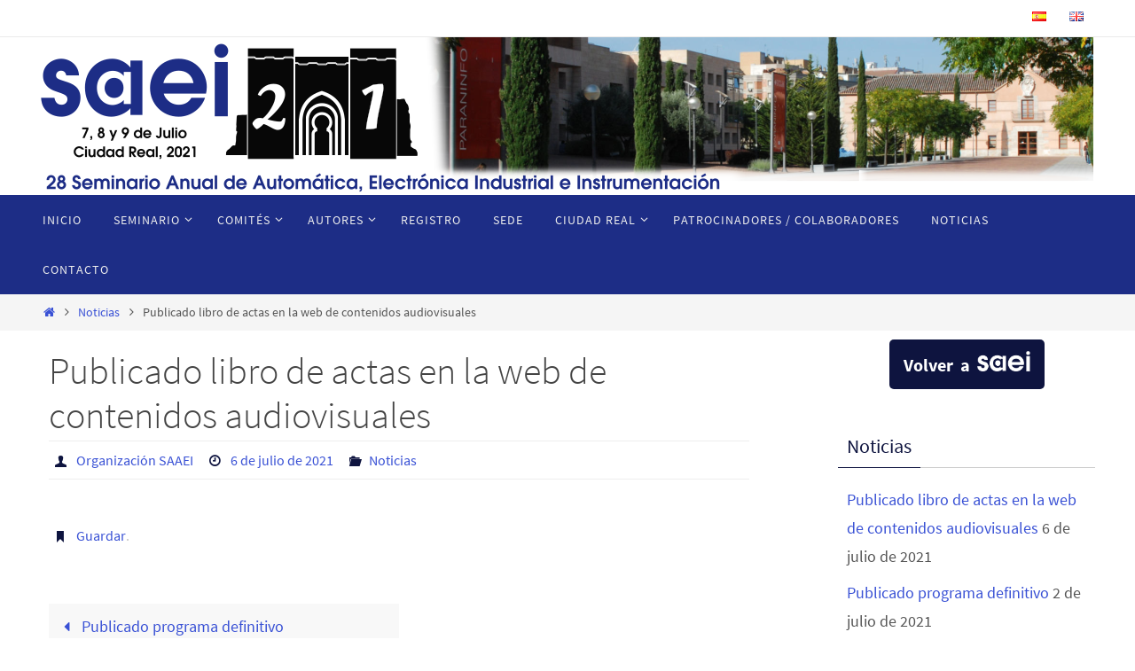

--- FILE ---
content_type: text/html
request_url: http://www.saaei.org/ediciones/edicion2021/2021/07/06/publicado-libro-de-actas-en-la-web-de-contenidos-audiovisuales/
body_size: 11275
content:
<!DOCTYPE html>
<html lang="es-ES">

<!-- Mirrored from www.saaei.org/ediciones/edicion2021/2021/07/06/publicado-libro-de-actas-en-la-web-de-contenidos-audiovisuales/ by HTTrack Website Copier/3.x [XR&CO'2014], Fri, 01 Dec 2023 09:39:48 GMT -->
<!-- Added by HTTrack --><meta http-equiv="content-type" content="text/html;charset=UTF-8" /><!-- /Added by HTTrack -->
<head>
<meta name="viewport" content="width=device-width, user-scalable=no, initial-scale=1.0, minimum-scale=1.0, maximum-scale=1.0">
<meta http-equiv="Content-Type" content="text/html; charset=UTF-8" />
<link rel="profile" href="http://gmpg.org/xfn/11" />
<link rel="pingback" href="../../../../xmlrpc.php" />
<title>Publicado libro de actas en la web de contenidos audiovisuales &#8211; SAAEI 2021 CIUDAD REAL</title>
<meta name='robots' content='max-image-preview:large' />
<link rel="alternate" href="index.html" hreflang="es" />
<link rel="alternate" href="../../../../en/2021/07/06/proceedings-book-published-on-the-audiovisual-content-website/index.html" hreflang="en" />
<link rel='dns-prefetch' href='../../../../../../index.html' />
<link rel='dns-prefetch' href='http://s.w.org/' />
<link rel="alternate" type="application/rss+xml" title="SAAEI 2021 CIUDAD REAL &raquo; Feed" href="../../../../feed/index.html" />
<link rel="alternate" type="application/rss+xml" title="SAAEI 2021 CIUDAD REAL &raquo; Feed de los comentarios" href="../../../../comments/feed/index.html" />
<link rel="alternate" type="application/rss+xml" title="SAAEI 2021 CIUDAD REAL &raquo; Comentario Publicado libro de actas en la web de contenidos audiovisuales del feed" href="feed/index.html" />
		<script type="text/javascript">
			window._wpemojiSettings = {"baseUrl":"https:\/\/s.w.org\/images\/core\/emoji\/13.1.0\/72x72\/","ext":".png","svgUrl":"https:\/\/s.w.org\/images\/core\/emoji\/13.1.0\/svg\/","svgExt":".svg","source":{"concatemoji":"https:\/\/www.saaei.org\/ediciones\/edicion2021\/wp-includes\/js\/wp-emoji-release.min.js?ver=5.8.8"}};
			!function(e,a,t){var n,r,o,i=a.createElement("canvas"),p=i.getContext&&i.getContext("2d");function s(e,t){var a=String.fromCharCode;p.clearRect(0,0,i.width,i.height),p.fillText(a.apply(this,e),0,0);e=i.toDataURL();return p.clearRect(0,0,i.width,i.height),p.fillText(a.apply(this,t),0,0),e===i.toDataURL()}function c(e){var t=a.createElement("script");t.src=e,t.defer=t.type="text/javascript",a.getElementsByTagName("head")[0].appendChild(t)}for(o=Array("flag","emoji"),t.supports={everything:!0,everythingExceptFlag:!0},r=0;r<o.length;r++)t.supports[o[r]]=function(e){if(!p||!p.fillText)return!1;switch(p.textBaseline="top",p.font="600 32px Arial",e){case"flag":return s([127987,65039,8205,9895,65039],[127987,65039,8203,9895,65039])?!1:!s([55356,56826,55356,56819],[55356,56826,8203,55356,56819])&&!s([55356,57332,56128,56423,56128,56418,56128,56421,56128,56430,56128,56423,56128,56447],[55356,57332,8203,56128,56423,8203,56128,56418,8203,56128,56421,8203,56128,56430,8203,56128,56423,8203,56128,56447]);case"emoji":return!s([10084,65039,8205,55357,56613],[10084,65039,8203,55357,56613])}return!1}(o[r]),t.supports.everything=t.supports.everything&&t.supports[o[r]],"flag"!==o[r]&&(t.supports.everythingExceptFlag=t.supports.everythingExceptFlag&&t.supports[o[r]]);t.supports.everythingExceptFlag=t.supports.everythingExceptFlag&&!t.supports.flag,t.DOMReady=!1,t.readyCallback=function(){t.DOMReady=!0},t.supports.everything||(n=function(){t.readyCallback()},a.addEventListener?(a.addEventListener("DOMContentLoaded",n,!1),e.addEventListener("load",n,!1)):(e.attachEvent("onload",n),a.attachEvent("onreadystatechange",function(){"complete"===a.readyState&&t.readyCallback()})),(n=t.source||{}).concatemoji?c(n.concatemoji):n.wpemoji&&n.twemoji&&(c(n.twemoji),c(n.wpemoji)))}(window,document,window._wpemojiSettings);
		</script>
		<style type="text/css">
img.wp-smiley,
img.emoji {
	display: inline !important;
	border: none !important;
	box-shadow: none !important;
	height: 1em !important;
	width: 1em !important;
	margin: 0 .07em !important;
	vertical-align: -0.1em !important;
	background: none !important;
	padding: 0 !important;
}
</style>
	<link rel='stylesheet' id='wp-block-library-css'  href='../../../../wp-includes/css/dist/block-library/style.min6da2.css?ver=5.8.8' type='text/css' media='all' />
<link rel='stylesheet' id='fontawesome-free-css'  href='../../../../wp-content/plugins/getwid/vendors/fontawesome-free/css/all.mindeba.css?ver=5.5.0' type='text/css' media='all' />
<link rel='stylesheet' id='slick-css'  href='../../../../wp-content/plugins/getwid/vendors/slick/slick/slick.min8162.css?ver=1.9.0' type='text/css' media='all' />
<link rel='stylesheet' id='slick-theme-css'  href='../../../../wp-content/plugins/getwid/vendors/slick/slick/slick-theme.min8162.css?ver=1.9.0' type='text/css' media='all' />
<link rel='stylesheet' id='fancybox-css'  href='../../../../wp-content/plugins/getwid/vendors/fancybox/jquery.fancybox.minf8ee.css?ver=3.5.7' type='text/css' media='all' />
<link rel='stylesheet' id='getwid-blocks-css'  href='../../../../wp-content/plugins/getwid/assets/css/blocks.style2e49.css?ver=1.8.7' type='text/css' media='all' />
<style id='getwid-blocks-inline-css' type='text/css'>
.wp-block-getwid-section .wp-block-getwid-section__wrapper .wp-block-getwid-section__inner-wrapper{max-width: 900px;}
</style>
<link rel='stylesheet' id='nirvana-fonts-css'  href='../../../../wp-content/themes/nirvana/fonts/fontfaces51a2.css?ver=1.6.1' type='text/css' media='all' />
<link rel='stylesheet' id='nirvana-style-css'  href='../../../../wp-content/themes/nirvana/style51a2.css?ver=1.6.1' type='text/css' media='all' />
<style id='nirvana-style-inline-css' type='text/css'>
 #header-container { width: 1200px; } #header-container, #access >.menu, #forbottom, #colophon, #footer-widget-area, #topbar-inner, .ppbox, #pp-afterslider #container, #breadcrumbs-box { max-width: 1200px; } #container.one-column { } #container.two-columns-right #secondary { width: 300px; float:right; } #container.two-columns-right #content { width: 760px; float: left; } /* fallback */ #container.two-columns-right #content { width: calc(100% - 380px); float: left; } #container.two-columns-left #primary { width: 300px; float: left; } #container.two-columns-left #content { width: 760px; float: right; } /* fallback */ #container.two-columns-left #content { width: -moz-calc(100% - 380px); float: right; width: -webkit-calc(100% - 380px ); width: calc(100% - 380px); } #container.three-columns-right .sidey { width: 150px; float: left; } #container.three-columns-right #primary { margin-left: 80px; margin-right: 80px; } #container.three-columns-right #content { width: 680px; float: left; } /* fallback */ #container.three-columns-right #content { width: -moz-calc(100% - 460px); float: left; width: -webkit-calc(100% - 460px); width: calc(100% - 460px); } #container.three-columns-left .sidey { width: 150px; float: left; } #container.three-columns-left #secondary{ margin-left: 80px; margin-right: 80px; } #container.three-columns-left #content { width: 680px; float: right;} /* fallback */ #container.three-columns-left #content { width: -moz-calc(100% - 460px); float: right; width: -webkit-calc(100% - 460px); width: calc(100% - 460px); } #container.three-columns-sided .sidey { width: 150px; float: left; } #container.three-columns-sided #secondary{ float:right; } #container.three-columns-sided #content { width: 680px; float: right; /* fallback */ width: -moz-calc(100% - 460px); float: right; width: -webkit-calc(100% - 460px); float: right; width: calc(100% - 460px); float: right; margin: 0 230px 0 -1140px; } body { font-family: "Source Sans Pro"; } #content h1.entry-title a, #content h2.entry-title a, #content h1.entry-title, #content h2.entry-title { font-family: inherit; } .widget-title, .widget-title a { line-height: normal; font-family: inherit; } .widget-container, .widget-container a { font-family: inherit; } .entry-content h1, .entry-content h2, .entry-content h3, .entry-content h4, .entry-content h5, .entry-content h6, .nivo-caption h2, #front-text1 h1, #front-text2 h1, h3.column-header-image, #comments #reply-title { font-family: inherit; } #site-title span a { font-family: inherit; }; } #access ul li a, #access ul li a span { font-family: inherit; } /* general */ body { color: #555555; background-color: #FFFFFF } a { color: #3951d5; } a:hover, .entry-meta span a:hover, .comments-link a:hover, body.coldisplay2 #front-columns a:active { color: #0e143f; } a:active { background-color: #0e143f; color: #FFFFFF; } .entry-meta a:hover, .widget-container a:hover, .footer2 a:hover { border-bottom-color: #CCCCCC; } .sticky h2.entry-title a { background-color: #3951d5; color: #FFFFFF; } #header { ; } #site-title span a { color: #3951d5; } #site-description { color: #666666; } .socials a:hover .socials-hover { background-color: #3951d5; } .socials .socials-hover { background-color: #091b95; } /* Main menu top level */ #access a, #nav-toggle span { color: #EEEEEE; } #access, #nav-toggle, #access ul li { background-color: #1D2D86; } #access > .menu > ul > li > a > span { } #access ul li:hover { background-color: #3951d5; color: #FFFFFF; } #access ul > li.current_page_item , #access ul > li.current-menu-item, #access ul > li.current_page_ancestor , #access ul > li.current-menu-ancestor { background-color: #2a3a93; } /* Main menu Submenus */ #access ul ul li, #access ul ul { background-color: #3951d5; } #access ul ul li a { color: #FFFFFF; } #access ul ul li:hover { background-color: #475fe3; } #breadcrumbs { background-color: #f5f5f5; } #access ul ul li.current_page_item, #access ul ul li.current-menu-item, #access ul ul li.current_page_ancestor, #access ul ul li.current-menu-ancestor { background-color: #475fe3; } /* top menu */ #topbar { background-color: #FFFFFF; border-bottom-color: #ebebeb; } .menu-header-search .searchform { background: #F7F7F7; } .topmenu ul li a, .search-icon:before { color: #999999; } .topmenu ul li a:hover { background-color: #efefef; } .search-icon:hover:before { color: #3951d5; } /* main */ #main { background-color: #FFFFFF; } #author-info, .page-title, #entry-author-info { border-color: #CCCCCC; } .page-title-text { border-color: #0e143f; } .page-title span { border-color: #3951d5; } #entry-author-info #author-avatar, #author-info #author-avatar { border-color: #EEEEEE; } .avatar-container:before { background-color: #0e143f; } .sidey .widget-container { color: #555555; ; } .sidey .widget-title { color: #0e143f; ; border-color: #CCCCCC; } .sidey .widget-container a { ; } .sidey .widget-container a:hover { ; } .widget-title span { border-color: #0e143f; } .entry-content h1, .entry-content h2, .entry-content h3, .entry-content h4, .entry-content h5, .entry-content h6 { color: #444444; } .entry-title, .entry-title a{ color: #444444; } .entry-title a:hover { color: #000000; } #content span.entry-format { color: #CCCCCC; } /* footer */ #footer { color: #AAAAAA; background-color: #F5F5F5; } #footer2 { color: #AAAAAA; background-color: #0e143f; } #sfooter-full { background-color: #090f3a; } .footermenu ul li { border-color: #1d234e; } .footermenu ul li:hover { border-color: #313762; } #colophon a { ; } #colophon a:hover { ; } #footer2 a, .footermenu ul li:after { ; } #footer2 a:hover { ; } #footer .widget-container { color: #555555; ; } #footer .widget-title { color: #0e143f; ; border-color:#CCCCCC; } /* buttons */ a.continue-reading-link { color: #3951d5; border-color: #3951d5; } a.continue-reading-link:hover { background-color: #3951d5; color: #FFFFFF; } #cryout_ajax_more_trigger { border: 1px solid #CCCCCC; } #cryout_ajax_more_trigger:hover { background-color: #F7F7F7; } a.continue-reading-link i.crycon-right-dir { color: #3951d5 } a.continue-reading-link:hover i.crycon-right-dir { color: #FFFFFF } .page-link a, .page-link > span > em { border-color: #CCCCCC } .columnmore a { background: #0e143f; color:#F7F7F7 } .columnmore a:hover { background: #3951d5; } .file, .button, input[type="submit"], input[type="reset"], #respond .form-submit input#submit { background-color: #FFFFFF; border-color: #CCCCCC; } .button:hover, #respond .form-submit input#submit:hover { background-color: #F7F7F7; } .entry-content tr th, .entry-content thead th { color: #444444; } .entry-content tr th { background-color: #3951d5; color:#FFFFFF; } .entry-content tr.even { background-color: #F7F7F7; } hr { border-color: #EEEEEE; } input[type="text"], input[type="password"], input[type="email"], input[type="color"], input[type="date"], input[type="datetime"], input[type="datetime-local"], input[type="month"], input[type="number"], input[type="range"], input[type="search"], input[type="tel"], input[type="time"], input[type="url"], input[type="week"], textarea, select { border-color: #CCCCCC #EEEEEE #EEEEEE #CCCCCC; color: #555555; } input[type="submit"], input[type="reset"] { color: #555555; } input[type="text"]:hover, input[type="password"]:hover, input[type="email"]:hover, input[type="color"]:hover, input[type="date"]:hover, input[type="datetime"]:hover, input[type="datetime-local"]:hover, input[type="month"]:hover, input[type="number"]:hover, input[type="range"]:hover, input[type="search"]:hover, input[type="tel"]:hover, input[type="time"]:hover, input[type="url"]:hover, input[type="week"]:hover, textarea:hover { background-color: rgba(247,247,247,0.4); } .entry-content pre { background-color: #F7F7F7; border-color: rgba(57,81,213,0.1); } abbr, acronym { border-color: #555555; } .comment-meta a { color: #999999; } #respond .form-allowed-tags { color: #999999; } .comment .reply a { border-color: #EEEEEE; } .comment .reply a:hover { color: #3951d5; } .entry-meta { border-color: #EEEEEE; } .entry-meta .crycon-metas:before { color: #0e143f; } .entry-meta span a, .comments-link a { ; } .entry-meta span a:hover, .comments-link a:hover { ; } .entry-meta span, .entry-utility span, .footer-tags { color: #c1c1c1; } .nav-next a, .nav-previous a{ background-color:#f8f8f8; } .nav-next a:hover, .nav-previous a:hover { background-color: #3951d5; color:#FFFFFF; } .pagination { border-color: #ededed; } .pagination a:hover { background-color: #0e143f; color: #FFFFFF; } h3#comments-title { border-color: #CCCCCC; } h3#comments-title span { background-color: #3951d5; color: #FFFFFF; } .comment-details { border-color: #EEEEEE; } .searchform input[type="text"] { color: #999999; } .searchform:after { background-color: #3951d5; } .searchform:hover:after { background-color: #0e143f; } .searchsubmit[type="submit"]{ color: #F7F7F7; } li.menu-main-search .searchform .s { background-color: #FFFFFF; } li.menu-main-search .searchsubmit[type="submit"] { color: #999999; } .caption-accented .wp-caption { background-color:rgba(57,81,213,0.8); color:#FFFFFF; } .nirvana-image-one .entry-content img[class*='align'], .nirvana-image-one .entry-summary img[class*='align'], .nirvana-image-two .entry-content img[class*='align'], .nirvana-image-two .entry-summary img[class*='align'] .nirvana-image-one .entry-content [class*='wp-block'][class*='align'] img, .nirvana-image-one .entry-summary [class*='wp-block'][class*='align'] img, .nirvana-image-two .entry-content [class*='wp-block'][class*='align'] img, .nirvana-image-two .entry-summary [class*='wp-block'][class*='align'] img { border-color: #3951d5; } html { font-size: 18px; line-height: 1.8; } .entry-content, .entry-summary, .ppbox { text-align: inherit ; } .entry-content, .entry-summary, .widget-container, .ppbox, .navigation { ; } #content h1.entry-title, #content h2.entry-title, .woocommerce-page h1.page-title { font-size: 42px; } .widget-title, .widget-title a { font-size: 22px; } .widget-container, .widget-container a { font-size: 18px; } #content h1, #pp-afterslider h1 { font-size: 42px; } #content h2, #pp-afterslider h2 { font-size: 36px; } #content h3, #pp-afterslider h3 { font-size: 31px; } #content h4, #pp-afterslider h4 { font-size: 26px; } #content h5, #pp-afterslider h5 { font-size: 21px; } #content h6, #pp-afterslider h6 { font-size: 16px; } #site-title span a { font-size: 46px; } #access ul li a { font-size: 14px; } #access ul ul ul a { font-size: 13px; } #respond .form-allowed-tags { display: none; } .nocomments, .nocomments2 { display: none; } .comments-link span { display: none; } article footer.entry-meta { display: none; } .entry-content p, .entry-content ul, .entry-content ol, .entry-content dd, .entry-content pre, .entry-content hr, .commentlist p { margin-bottom: 1.0em; } #header-container > div { margin: 0px 0 0 0px; } #toTop:hover .crycon-back2top:before { color: #0e143f; } #main { margin-top: 5px; } #forbottom { padding-left: 0px; padding-right: 0px; } #header-widget-area { width: 33%; } #branding { height:178px; } @media (max-width: 1920px) { #branding, #bg_image { display: block; height: auto; max-width: 100%; min-height: inherit !important; } } 
/* Nirvana Custom CSS */
</style>
<link rel='stylesheet' id='nirvana-mobile-css'  href='../../../../wp-content/themes/nirvana/styles/style-mobile51a2.css?ver=1.6.1' type='text/css' media='all' />
<script type='text/javascript' src='../../../../wp-includes/js/jquery/jquery.minaf6c.js?ver=3.6.0' id='jquery-core-js'></script>
<script type='text/javascript' src='../../../../wp-includes/js/jquery/jquery-migrate.mind617.js?ver=3.3.2' id='jquery-migrate-js'></script>
<script type='text/javascript' id='wp-statistics-tracker-js-extra'>
/* <![CDATA[ */
var WP_Statistics_Tracker_Object = {"hitRequestUrl":"https:\/\/www.saaei.org\/ediciones\/edicion2021\/wp-json\/wp-statistics\/v2\/hit?wp_statistics_hit_rest=yes&track_all=1&current_page_type=post&current_page_id=1411&search_query&page_uri=LzIwMjEvMDcvMDYvcHVibGljYWRvLWxpYnJvLWRlLWFjdGFzLWVuLWxhLXdlYi1kZS1jb250ZW5pZG9zLWF1ZGlvdmlzdWFsZXMv","keepOnlineRequestUrl":"https:\/\/www.saaei.org\/ediciones\/edicion2021\/wp-json\/wp-statistics\/v2\/online?wp_statistics_hit_rest=yes&track_all=1&current_page_type=post&current_page_id=1411&search_query&page_uri=LzIwMjEvMDcvMDYvcHVibGljYWRvLWxpYnJvLWRlLWFjdGFzLWVuLWxhLXdlYi1kZS1jb250ZW5pZG9zLWF1ZGlvdmlzdWFsZXMv","option":{"dntEnabled":false,"cacheCompatibility":""}};
/* ]]> */
</script>
<script type='text/javascript' src='../../../../wp-content/plugins/wp-statistics/assets/js/tracker6da2.js?ver=5.8.8' id='wp-statistics-tracker-js'></script>
<link rel="https://api.w.org/" href="../../../../wp-json/index.html" /><link rel="alternate" type="application/json" href="../../../../wp-json/wp/v2/posts/1411.json" /><link rel="EditURI" type="application/rsd+xml" title="RSD" href="../../../../xmlrpc0db0.php?rsd" />
<link rel="wlwmanifest" type="application/wlwmanifest+xml" href="../../../../wp-includes/wlwmanifest.xml" /> 
<meta name="generator" content="WordPress 5.8.8" />
<link rel="canonical" href="index.html" />
<link rel='shortlink' href='../../../../index0b5c.html?p=1411' />
<link rel="alternate" type="application/json+oembed" href="../../../../wp-json/oembed/1.0/embedad8a.json?url=https%3A%2F%2Fwww.saaei.org%2Fediciones%2Fedicion2021%2F2021%2F07%2F06%2Fpublicado-libro-de-actas-en-la-web-de-contenidos-audiovisuales%2F" />
<link rel="alternate" type="text/xml+oembed" href="../../../../wp-json/oembed/1.0/embed9f59?url=https%3A%2F%2Fwww.saaei.org%2Fediciones%2Fedicion2021%2F2021%2F07%2F06%2Fpublicado-libro-de-actas-en-la-web-de-contenidos-audiovisuales%2F&amp;format=xml" />
<!-- Analytics by WP Statistics v14.1.2 - https://wp-statistics.com/ -->
<link rel="author" href="../../../../../index.html"><!--[if lt IE 9]>
<script>
document.createElement('header');
document.createElement('nav');
document.createElement('section');
document.createElement('article');
document.createElement('aside');
document.createElement('footer');
</script>
<![endif]-->
		<style type="text/css" id="wp-custom-css">
			.uagb-tabs__wrap.uagb-tabs__vstyle6-desktop ul.uagb-tabs__panel {
    justify-content: flex-start;
}		</style>
		</head>
<body class="post-template-default single single-post postid-1411 single-format-standard nirvana-image-two caption-simple nirvana-comment-placeholders nirvana-menu-left">

		<a class="skip-link screen-reader-text" href="#main" title="Ir al contenido"> Ir al contenido </a>
	
<div id="wrapper" class="hfeed">
<div id="topbar" ><div id="topbar-inner"> <nav class="topmenu"><ul id="menu-seleccion-idiomas" class="menu"><li id="menu-item-515-es" class="lang-item lang-item-5 lang-item-es current-lang lang-item-first menu-item menu-item-type-custom menu-item-object-custom menu-item-515-es"><a href="index.html" hreflang="es-ES" lang="es-ES"><img src="[data-uri]" alt="Español" width="16" height="11" style="width: 16px; height: 11px;" /></a></li>
<li id="menu-item-515-en" class="lang-item lang-item-14 lang-item-en menu-item menu-item-type-custom menu-item-object-custom menu-item-515-en"><a href="../../../../en/2021/07/06/proceedings-book-published-on-the-audiovisual-content-website/index.html" hreflang="en-GB" lang="en-GB"><img src="[data-uri]" alt="English" width="16" height="11" style="width: 16px; height: 11px;" /></a></li>
</ul></nav> </div></div>

<div id="header-full">
	<header id="header">
		<div id="masthead">
					<div id="branding" role="banner" >
				<img id="bg_image" alt="SAAEI 2021 CIUDAD REAL" title="SAAEI 2021 CIUDAD REAL" src="../../../../wp-content/uploads/sites/2/2020/12/cropped-Cabecera_web.png"  /><div id="header-container"><div class="site-identity"><a id="logo" href="../../../../index.html" ><img title="SAAEI 2021 CIUDAD REAL" alt="SAAEI 2021 CIUDAD REAL" src="../../../../wp-content/uploads/sites/2/2020/12/Logo_web-1-1.png" /></a></div></div>								<div style="clear:both;"></div>
			</div><!-- #branding -->
			<button id="nav-toggle"><span>&nbsp;</span></button>
			<nav id="access" class="jssafe" role="navigation">
					<div class="skip-link screen-reader-text"><a href="#content" title="Ir al contenido">Ir al contenido</a></div>
	<div class="menu"><ul id="prime_nav" class="menu"><li id="menu-item-800" class="menu-item menu-item-type-post_type menu-item-object-page menu-item-home menu-item-800"><a href="../../../../index.html"><span>Inicio</span></a></li>
<li id="menu-item-801" class="menu-item menu-item-type-post_type menu-item-object-page menu-item-has-children menu-item-801"><a href="../../../../seminario/index.html"><span>Seminario</span></a>
<ul class="sub-menu">
	<li id="menu-item-802" class="menu-item menu-item-type-post_type menu-item-object-page menu-item-802"><a href="../../../../seminario/call-for-papers/index.html"><span>Call for papers</span></a></li>
	<li id="menu-item-803" class="menu-item menu-item-type-post_type menu-item-object-page menu-item-803"><a href="../../../../seminario/programa/index.html"><span>Programa</span></a></li>
	<li id="menu-item-804" class="menu-item menu-item-type-post_type menu-item-object-page menu-item-804"><a href="../../../../seminario/conferencias-plenarias/index.html"><span>Conferencias plenarias</span></a></li>
	<li id="menu-item-805" class="menu-item menu-item-type-post_type menu-item-object-page menu-item-805"><a href="../../../../seminario/charlas-tecnicas/index.html"><span>Charlas técnicas</span></a></li>
	<li id="menu-item-806" class="menu-item menu-item-type-post_type menu-item-object-page menu-item-806"><a href="../../../../seminario/resumenes/index.html"><span>Resúmenes</span></a></li>
	<li id="menu-item-1376" class="menu-item menu-item-type-post_type menu-item-object-page menu-item-1376"><a href="../../../../seminario/sesiones-online/index.html"><span>Sesiones online</span></a></li>
</ul>
</li>
<li id="menu-item-809" class="menu-item menu-item-type-post_type menu-item-object-page menu-item-has-children menu-item-809"><a href="../../../../comites/index.html"><span>Comités</span></a>
<ul class="sub-menu">
	<li id="menu-item-810" class="menu-item menu-item-type-post_type menu-item-object-page menu-item-810"><a href="../../../../comites/comite-organizador/index.html"><span>Comité organizador</span></a></li>
	<li id="menu-item-811" class="menu-item menu-item-type-post_type menu-item-object-page menu-item-811"><a href="../../../../comites/comite-cientifico/index.html"><span>Comité científico</span></a></li>
	<li id="menu-item-812" class="menu-item menu-item-type-post_type menu-item-object-page menu-item-812"><a href="../../../../comites/comite-permanente/index.html"><span>Comité permanente</span></a></li>
</ul>
</li>
<li id="menu-item-813" class="menu-item menu-item-type-post_type menu-item-object-page menu-item-has-children menu-item-813"><a href="../../../../autores/index.html"><span>Autores</span></a>
<ul class="sub-menu">
	<li id="menu-item-814" class="menu-item menu-item-type-post_type menu-item-object-page menu-item-814"><a href="../../../../autores/envio-de-trabajos/index.html"><span>Envío de trabajos</span></a></li>
	<li id="menu-item-815" class="menu-item menu-item-type-post_type menu-item-object-page menu-item-815"><a href="../../../../autores/fechas-importantes/index.html"><span>Fechas importantes</span></a></li>
	<li id="menu-item-816" class="menu-item menu-item-type-post_type menu-item-object-page menu-item-816"><a href="../../../../autores/preparacion-presentacion/index.html"><span>Preparación presentación</span></a></li>
</ul>
</li>
<li id="menu-item-817" class="menu-item menu-item-type-post_type menu-item-object-page menu-item-817"><a href="../../../../registro/index.html"><span>Registro</span></a></li>
<li id="menu-item-818" class="menu-item menu-item-type-post_type menu-item-object-page menu-item-818"><a href="../../../../sede/index.html"><span>Sede</span></a></li>
<li id="menu-item-819" class="menu-item menu-item-type-post_type menu-item-object-page menu-item-has-children menu-item-819"><a href="../../../../ciudad-real/index.html"><span>Ciudad Real</span></a>
<ul class="sub-menu">
	<li id="menu-item-820" class="menu-item menu-item-type-post_type menu-item-object-page menu-item-820"><a href="../../../../ciudad-real/como-llegar/index.html"><span>Cómo llegar</span></a></li>
	<li id="menu-item-822" class="menu-item menu-item-type-post_type menu-item-object-page menu-item-822"><a href="../../../../ciudad-real/informacion-turistica/index.html"><span>Información turística</span></a></li>
</ul>
</li>
<li id="menu-item-823" class="menu-item menu-item-type-post_type menu-item-object-page menu-item-823"><a href="../../../../patrocinadores-colaboradores/index.html"><span>Patrocinadores / Colaboradores</span></a></li>
<li id="menu-item-824" class="menu-item menu-item-type-post_type menu-item-object-page menu-item-824"><a href="../../../../noticias/index.html"><span>Noticias</span></a></li>
<li id="menu-item-825" class="menu-item menu-item-type-post_type menu-item-object-page menu-item-825"><a href="../../../../contacto/index.html"><span>Contacto</span></a></li>
</ul></div>			</nav><!-- #access -->


		</div><!-- #masthead -->
	</header><!-- #header -->
</div><!-- #header-full -->

<div style="clear:both;height:0;"> </div>
<div id="breadcrumbs"><div id="breadcrumbs-box"><a href="../../../../index.html"><i class="crycon-homebread"></i><span class="screen-reader-text">Inicio</span></a><i class="crycon-angle-right"></i> <a href="../../../../category/noticias/index.html">Noticias</a> <i class="crycon-angle-right"></i> <span class="current">Publicado libro de actas en la web de contenidos audiovisuales</span></div></div><div id="main">
		<div id="toTop"><i class="crycon-back2top"></i> </div>	<div  id="forbottom" >
		
		<div style="clear:both;"> </div>

		<section id="container" class="two-columns-right">
			<div id="content" role="main">
			

				<div id="post-1411" class="post-1411 post type-post status-publish format-standard hentry category-noticias">
					<h1 class="entry-title">Publicado libro de actas en la web de contenidos audiovisuales</h1>
										<div class="entry-meta">
						<span class="author vcard" ><i class="crycon-author crycon-metas" title="Autor"></i>
				<a class="url fn n" rel="author" href="../../../../author/contactosaaei-org/index.html" title="Ver todas las entradas de Organización SAAEI">Organización SAAEI</a></span><span>
						<i class="crycon-time crycon-metas" title="Fecha"></i>
						<time class="onDate date published" datetime="2021-07-06T13:28:09+01:00">
							<a href="index.html" rel="bookmark">6 de julio de 2021</a>
						</time>
					</span><time class="updated"  datetime="2021-07-06T13:28:10+01:00">6 de julio de 2021</time><span class="bl_categ"><i class="crycon-folder-open crycon-metas" title="Categorías"></i><a href="../../../../category/noticias/index.html" rel="tag">Noticias</a></span> 					</div><!-- .entry-meta -->

					<div class="entry-content">
																	</div><!-- .entry-content -->


					<footer class="entry-meta">
						<span class="bl_bookmark"><i class="crycon-bookmark crycon-metas" title="Guardar enlace permanente"></i> <a href="index.html" title="Enlace permanente a Publicado libro de actas en la web de contenidos audiovisuales" rel="bookmark"> Guardar</a>.</span>											</footer><!-- .entry-meta -->
				</div><!-- #post-## -->

				<div id="nav-below" class="navigation">
					<div class="nav-previous"><a href="../../02/publicado-programa-definitivo/index.html" rel="prev"><i class="crycon-left-dir"></i> Publicado programa definitivo</a></div>
					<div class="nav-next"></div>
				</div><!-- #nav-below -->

				<div id="comments" class="hideme"> 		<p class="nocomments">Comentarios cerrados.</p>
	</div><!-- #comments -->


						</div><!-- #content -->
			<div id="secondary" class="widget-area sidey" role="complementary">
		
			<ul class="xoxo">
								<li id="custom_html-2" class="widget_text widget-container widget_custom_html"><div class="textwidget custom-html-widget"><div class="wp-block-buttons aligncenter">
<div class="wp-block-button is-style-fill"><a class="wp-block-button__link has-background" href="../../../../../../index.html" style="border-radius:5px;background-color:#0e143f;font-size: 19.75px;padding-top: 12px; padding-right: 16px; padding-bottom: 8px; padding-left: 16px"><strong>Volver&nbsp; a&nbsp; </strong><img loading="lazy" width="373" height="145" class="wp-image-341" style="width: 60px;" src="../../../../wp-content/uploads/sites/2/2020/12/Letras-Blanco-SAAEI-e1607536698577.png" alt="" srcset="http://www.saaei.org/ediciones/edicion2021/wp-content/uploads/sites/2/2020/12/Letras-Blanco-SAAEI-e1607536698577.png 373w, http://www.saaei.org/ediciones/edicion2021/wp-content/uploads/sites/2/2020/12/Letras-Blanco-SAAEI-e1607536698577-300x117.png 300w, http://www.saaei.org/ediciones/edicion2021/wp-content/uploads/sites/2/2020/12/Letras-Blanco-SAAEI-e1607536698577-150x58.png 150w" sizes="(max-width: 373px) 100vw, 373px"></a></div>
</div></div></li>
		<li id="recent-posts-2" class="widget-container widget_recent_entries">
		<h3 class="widget-title"><span>Noticias</span></h3>
		<ul>
											<li>
					<a href="index.html" aria-current="page">Publicado libro de actas en la web de contenidos audiovisuales</a>
											<span class="post-date">6 de julio de 2021</span>
									</li>
											<li>
					<a href="../../02/publicado-programa-definitivo/index.html">Publicado programa definitivo</a>
											<span class="post-date">2 de julio de 2021</span>
									</li>
											<li>
					<a href="../../../06/28/programa-publicado/index.html">Publicado programa preliminar</a>
											<span class="post-date">28 de junio de 2021</span>
									</li>
											<li>
					<a href="../../../06/01/habilitado-registro-mediante-transferencia-bancaria-y-tarjeta-de-credito/index.html">Habilitado registro mediante transferencia bancaria y tarjeta de crédito</a>
											<span class="post-date">1 de junio de 2021</span>
									</li>
											<li>
					<a href="../../../05/14/envio-de-notificacion-de-aceptacion-de-trabajos/index.html">Envío de notificación de aceptación de trabajos</a>
											<span class="post-date">14 de mayo de 2021</span>
									</li>
											<li>
					<a href="../../../03/04/extension-final-plazo-de-recepcion-de-trabajos-al-15-03-21/index.html">Extensión final plazo de recepción de trabajos al 15-03-21</a>
											<span class="post-date">4 de marzo de 2021</span>
									</li>
					</ul>

		</li><li id="text-2" class="widget-container widget_text"><h3 class="widget-title"><span>Fechas importantes</span></h3>			<div class="textwidget"><h4 style="color: #3951d5;">   Recepción de trabajos:</h4>
<p><a style="text-decoration-line:initial">    </a><del>12 de febrero de 2021</del><br />
<a style="text-decoration-line:initial">    </a><del>5 de marzo de 2021</del><br />
<a style="text-decoration-line:initial">    </a>15 de marzo de 2021</p>
<hr class="wp-block-separator" />
<h4 style="color: #3951d5;">   Notificación de aceptación:</h4>
<p><a style="text-decoration-line:initial">    </a><del>9 de abril de 2021</del><br />
<a style="text-decoration-line:initial">    </a><del>7 de mayo de 2021</del><br />
<a style="text-decoration-line:initial">    </a>14 de mayo de 2021</p>
<hr class="wp-block-separator is-style-default" />
<h4 style="color: #3951d5;">   Envío de trabajos definitivos:</h4>
<p><a style="text-decoration-line:initial">    </a><del>14 de mayo de 2021</del><br />
<a style="text-decoration-line:initial">    </a><del>21 de mayo de 2021</del><br />
<a style="text-decoration-line:initial">    </a>31 de mayo de 2021</p>
</div>
		</li>			</ul>

			
		</div>
		</section><!-- #container -->

	<div style="clear:both;"></div>
	</div> <!-- #forbottom -->

	<footer id="footer" role="contentinfo">
		<div id="colophon">
		
			
			
		</div><!-- #colophon -->

		<div id="footer2">
		
			<div id="footer2-inside">
			<div id="site-copyright">28º Seminario Anual de Automática, Electrónica Industrial e Instrumentación <br> © SAAEI 2021 - Ciudad Real.</div>	
	<div id="sfooter-full"><div class="socials" id="sfooter">
			<a  target="_blank"  href="https://www.youtube.com/channel/UCZ_HvzEHvt92VZ-3u9WVkAg"
			class="socialicons social-YouTube" title="YouTube">
				<img alt="YouTube" src="../../../../wp-content/themes/nirvana/images/socials/YouTube.png" />
			</a></div></div>			</div> <!-- #footer2-inside -->
			
		</div><!-- #footer2 -->

	</footer><!-- #footer -->

	</div><!-- #main -->
</div><!-- #wrapper -->

<script type='text/javascript' id='getwid-blocks-frontend-js-js-extra'>
/* <![CDATA[ */
var Getwid = {"settings":[],"ajax_url":"https:\/\/www.saaei.org\/ediciones\/edicion2021\/wp-admin\/admin-ajax.php","isRTL":"","nonces":{"recaptcha_v2_contact_form":"32a0bf9b76"}};
/* ]]> */
</script>
<script type='text/javascript' src='../../../../wp-content/plugins/getwid/assets/js/frontend.blocks2e49.js?ver=1.8.7' id='getwid-blocks-frontend-js-js'></script>
<script type='text/javascript' id='nirvana-frontend-js-extra'>
/* <![CDATA[ */
var nirvana_settings = {"mobile":"1","fitvids":"1","contentwidth":"900"};
/* ]]> */
</script>
<script type='text/javascript' src='../../../../wp-content/themes/nirvana/js/frontend51a2.js?ver=1.6.1' id='nirvana-frontend-js'></script>
<script type='text/javascript' src='../../../../wp-includes/js/comment-reply.min6da2.js?ver=5.8.8' id='comment-reply-js'></script>
<script type='text/javascript' src='../../../../wp-includes/js/wp-embed.min6da2.js?ver=5.8.8' id='wp-embed-js'></script>

</body>

<!-- Mirrored from www.saaei.org/ediciones/edicion2021/2021/07/06/publicado-libro-de-actas-en-la-web-de-contenidos-audiovisuales/ by HTTrack Website Copier/3.x [XR&CO'2014], Fri, 01 Dec 2023 09:40:20 GMT -->
</html>
